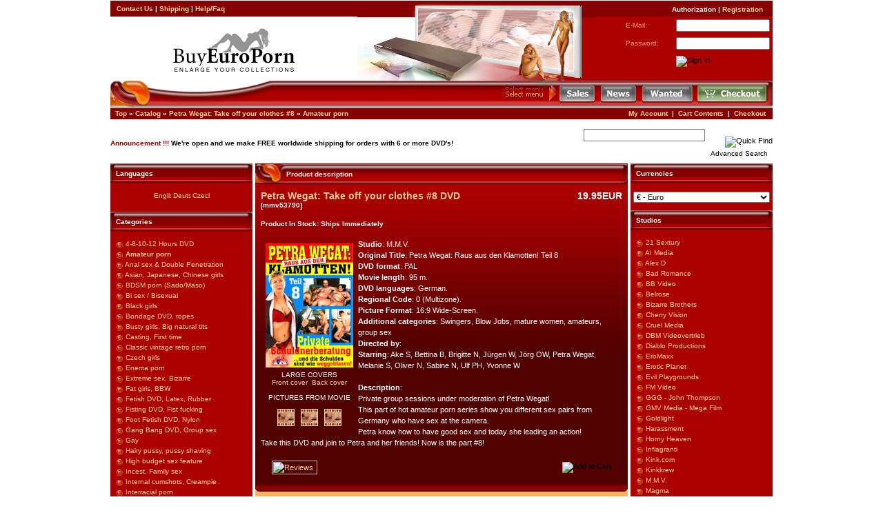

--- FILE ---
content_type: text/html
request_url: https://www.buyeuroporn.com/shop/petra-wegat-take-off-your-clothes-8-mmv-p-17008.html
body_size: 10067
content:
<!doctype html public "-//W3C//DTD HTML 4.01 Transitional//EN">
<html dir="LTR" lang="en">
<head>
<meta http-equiv="Content-Type" content="text/html; charset=iso-8859-1">
<title>Petra Wegat: Take off your clothes #8 DVD from M.M.V. - Original movie name is Petra Wegat: Raus aus den Klamotten #8 | Buy Euro Porn</title>

<META name="robots" content="index, follow"> 

<META name="LANGUAGE" content="en">
<META NAME="description" CONTENT="Porn DVD Petra Wegat: Take off your clothes #8 from M.M.V. - Original movie name is Petra Wegat: Raus aus den Klamotten #8 , Erotic Hardcore XXX Sex Porn Movies on DVD ">
<META NAME="keywords" CONTENT="Petra Wegat: Take off your clothes #8, Amateur porn, M.M.V., Adult, Porno, DVD, XXX, Hardcore, Sex, Pissing, Fisting">

<meta name="page-type" content="DVD, Movie, Video, Entertainment" />
<meta name="page-topic" content="Porno DVD, Sex DVD, Porno movie, Erotic, Adult, Porn, Video" />
<meta name="AUTHOR" content="www.buyeuroporn.com" />
<meta content="5 days" name="revisit-after">

<base href="https://www.buyeuroporn.com/shop/">
<link rel="stylesheet" type="text/css" href="stylesheet.css">
<script language="javascript"><!--
function popupWindow(url) {
  window.open(url,'popupWindow','toolbar=no,location=no,directories=no,status=no,menubar=no,scrollbars=no,resizable=yes,copyhistory=no,width=100,height=100,screenX=150,screenY=150,top=150,left=150')
}
//--></script>
</head>
<body marginwidth="0" marginheight="0" topmargin="0" bottommargin="0" leftmargin="0" rightmargin="0">
<!-- header //-->




<table width="960" border="0" cellspacing="0" cellpadding="0" ALIGN="CENTER">
    <tr> 
      <td colspan="3" height="1"><img src="images/pixel_trans.gif" height=1 alt="" width="780" border=0></td></tr>
    <tr> 
      <td width="257" class="headerNavigation">&nbsp;&nbsp;


<A HREF="https://www.buyeuroporn.com/shop/contact_uss.php" class="headerNavigation" >Contact Us</A> |
<A HREF="https://www.buyeuroporn.com/shop/shipping.php" class="headerNavigation" >Shipping</A> |
<A HREF="https://www.buyeuroporn.com/shop/faq.php" class="headerNavigation" >Help/Faq</A>
     </td>
     <td background="images/1_fon_head.gif" width="327" valign="top" rowspan="2"> 
        <div align="left"><img src="images/top_02.jpg" width=327 height=116></div>
     </td>
    <td bgcolor="#870000" height="23" width="240"> 

 <div align="right" class="headerText"><img src="images/pixel_trans.gif" width="12" height="12"><b>Authorization | 
        <A HREF="https://www.buyeuroporn.com/shop/create_account.php" class="headerNavigation" >Registration</A><img src="images/pixel_trans.gif" width="14" height="12"></b></div>
    </td>
    </tr>
    <tr>
   
    <td width="338" height="90"><div align="center"><img src="images/logo.gif" width="186" height="77"></div></td><td width="240" height="90" valign="top" bgcolor="#AB0101"> 

 <form name="login" action="https://www.buyeuroporn.com/shop/login.php/action/process" method="post"><table width="100%" border="0" cellspacing="0" cellpadding="4"><tr><td class="header" height="22" width="22%">&nbsp;</td><td class="smallText" height="22" width="33%"><font color="#FF9966">E-Mail:</font></td><td width="33%"><input type="text" name="email_address"></td></tr><tr><td class="smallText">&nbsp;</td><td class="smallText" height="22"><font color="#FF9966">Password:</font></td><td><input type="password" name="password" maxlength="40"></td></tr><tr><td>&nbsp;</td><td>&nbsp;</td><td><input type="image" src="includes/languages/english/images/buttons/button_login.gif" border="0" alt="Sign In" title=" Sign In "></td></tr> </table></form></td></tr></table>


<table width="960" border="0" cellspacing="0" cellpadding="0" background="images/top_06.gif" align="center">
    <tr> 
      <td width="236"><img src="images/top_05.gif" width=236 height=39></td><td width="900"> 
        <table width="77%" border="0" cellspacing="0" height="22" cellpadding="0" align="right">
          <tr> 
            <td> 
              <div align="right"><img src="images/top_08.gif" width=80 height=39></div></td><td width=60>
              <a href=" https://www.buyeuroporn.com/shop/specials.php"><img src="images/1_sale.gif" border=0 alt='Sales'></a></td><td width=60><a href=" https://www.buyeuroporn.com/shop/products_new.php"><img src="images/1_news.gif" border=0 alt='News'></a></td><td width=80><a href=" https://www.buyeuroporn.com/shop/wanted_dvd.php"><img src="images/1_wanted.gif" border=0 alt='Wanted'></a></td><td width=90><a href=" https://www.buyeuroporn.com/shop/checkout_shipping.php"><img src="images/1_checkout.gif" border=0 alt='Checkout'></a></td></tr>

        </table></td><td width="9">
        <div align="right"><img src="images/top_10.gif" width=9 height=39 align="absbottom"></div></td></tr>
    <tr> 
      <td colspan="3"><img src="images/pixel_trans.gif" height=1 alt=""  width="780" border=0></td></tr>
</table>

<TABLE cellSpacing=0 cellPadding=1 width=960 align=center border=0 height="22">
  <tr class="headerNavigation">
    <td class="headerNavigation">&nbsp;&nbsp;<a href="https://www.buyeuroporn.com" class="headerNavigation">Top</a> &raquo; <a href="https://www.buyeuroporn.com/shop/index.php" class="headerNavigation">Catalog</a> &raquo; <a href="https://www.buyeuroporn.com/shop/petra-wegat-take-off-your-clothes-8-mmv-p-17008.html" class="headerNavigation">Petra Wegat: Take off your clothes #8</a> &raquo; <a href="https://www.buyeuroporn.com/shop/amateur-porn-c-1.html" class="headerNavigation">Amateur porn</a></td>
    <td align="right" class="headerNavigation"><a href="https://www.buyeuroporn.com/shop/account.php" class="headerNavigation">My Account</a> &nbsp;|&nbsp; <a href="https://www.buyeuroporn.com/shop/shopping_cart.php" class="headerNavigation">Cart Contents</a> &nbsp;|&nbsp; <a href="https://www.buyeuroporn.com/shop/checkout_shipping.php" class="headerNavigation">Checkout</a> &nbsp;&nbsp;</td>
  </tr>
    <tr> 
      <td colspan="3" height="1"><img src="images/pixel_trans.gif" height=1 alt="" width="780" border=0></td></tr>
  <tr>


<table width="960" border="0" cellspacing="0" cellpadding="0" align="center">
  <tr> 
    <td class=boxText width="60%">
    <font color=#990000><b>Announcement !!! </b><font color=#000000><b>We're open and we make FREE worldwide shipping for orders with 6 or more DVD's!</b></font>    <br></td>
    <td width="40%"> 
      <table height=50 cellspacing=0 cellpadding=0 width=300 align=right border=0>
        <tbody> 
        <tr class=header> 

          <td valign=center align=right height=35> 
            <form name="quick_find" action="https://www.buyeuroporn.com/shop/advanced_search_result.php" method="get">              <div align=right> 
              <input type="text" name="keywords" size="10" maxlength="30" style="width: 176px">              <input type="hidden" name="search_in_description" value="1">
              </div>
          </td>

          <td valign=bottom align=middle width=98 height=35> 
            <div align="right"> 
<input type="image" src="includes/languages/english/images/buttons/button_quick_find.gif" border="0" alt="Quick Find" title=" Quick Find "> 
            </div></FORM></td></tr>
          <tr valign="top"> 
          <td class=boxText align=right colspan=2 height="22"><span>

<a href="https://www.buyeuroporn.com/shop/advanced_search.php" class="advancedSearch"> Advanced Search</a>
<img src="images/pixel_trans.gif" width="4" height="12"> 
            </span></td></tr>
        </tbody> 
      </table></td></tr>
  <tr> 
    <td colspan="2"><img src="images/pixel_trans.gif" height=1 alt=""  width="780" border=0></td></tr>
</table>



 </tr>
</table>


<!-- header_eof //-->

<!-- body //-->
<TABLE cellSpacing=0 cellPadding=0 width=960 align=center border=0>
  <tr>
    <td width="206" valign="top" class="infoBox"><table border="0" width="206" cellspacing="0" cellpadding="0">
<!-- left_navigation //-->
<!-- languages //-->

          <tr>
            <td>


<table border="0" width="100%" cellspacing="0" cellpadding="0" background="">
  <tr height="30" width="100%" BACKGROUND="images/small/boxes/empty.gif">
    <td height="30" width="100%" BACKGROUND="images/small/boxes/empty.gif"><TABLE WIDTH="93%" BORDER="0" CELLSPACING="0" CELLPADDING="0" ALIGN="CENTER"><TR><TD class="headerNavigation">Languages</TD></TR></TABLE></td>
  </tr>
</table>
<table border="0" width="100%" cellspacing="0" cellpadding="1" background="" class="infoBox">
  <tr>
    <td><table border="0" width="100%" cellspacing="0" cellpadding="3" background="" class="infoBoxContents">
  <tr>
    <td><img src="images/small/pixel_trans.gif" border="0" alt="" width="100%" height="1"></td>
  </tr>
  <tr>
    <td align="center" class="boxText"> <a href="https://www.buyeuroporn.com/shop/petra-wegat-take-off-your-clothes-8-mmv-p-17008.html"><img src="includes/languages/english/images/icon.gif" border="0" alt="English" title=" English " width="25" height="16"></a>  <a href="http://www.kaufeuroporn.com/shop/petra-wegat-raus-aus-den-klamotten-8-mmv-p-17008.html"><img src="includes/languages/german/images/icon.gif" border="0" alt="Deutsch" title=" Deutsch " width="25" height="16"></a>  <a href="https://www.europorn.cz/obchod/index.php"><img src="includes/languages/czech/images/icon.gif" border="0" alt="Czech" title=" Czech " width="25" height="16"></a> </td>
  </tr>
  <tr>
    <td><img src="images/small/pixel_trans.gif" border="0" alt="" width="100%" height="1"></td>
  </tr>
</table>
</td>
  </tr>
</table>

<!-- languages_eof //-->
<!-- categories //-->
          <tr>
            <td>
<table border="0" width="100%" cellspacing="0" cellpadding="0" background="">
  <tr height="30" width="100%" BACKGROUND="images/small/boxes/empty.gif">
    <td height="30" width="100%" BACKGROUND="images/small/boxes/empty.gif"><TABLE WIDTH="93%" BORDER="0" CELLSPACING="0" CELLPADDING="0" ALIGN="CENTER"><TR><TD class="headerNavigation">Categories</TD></TR></TABLE></td>
  </tr>
</table>
<table border="0" width="100%" cellspacing="0" cellpadding="1" background="" class="infoBox">
  <tr>
    <td><table border="0" width="100%" cellspacing="0" cellpadding="3" background="" class="infoBoxContents">
  <tr>
    <td><img src="images/small/pixel_trans.gif" border="0" alt="" width="100%" height="1"></td>
  </tr>
  <tr>
    <td class="boxText"><img src="https://www.buyeuroporn.com/shop/images/round.gif" width="15" height="15" align="texttop" border="0">&nbsp;<a href="https://www.buyeuroporn.com/shop/481012-hours-dvd-c-46.html">4-8-10-12 Hours DVD</a><br><img src="https://www.buyeuroporn.com/shop/images/round.gif" width="15" height="15" align="texttop" border="0">&nbsp;<a href="https://www.buyeuroporn.com/shop/amateur-porn-c-1.html"><b>Amateur porn</b></a><br><img src="https://www.buyeuroporn.com/shop/images/round.gif" width="15" height="15" align="texttop" border="0">&nbsp;<a href="https://www.buyeuroporn.com/shop/anal-sex-double-penetration-c-2.html">Anal sex & Double Penetration</a><br><img src="https://www.buyeuroporn.com/shop/images/round.gif" width="15" height="15" align="texttop" border="0">&nbsp;<a href="https://www.buyeuroporn.com/shop/asian-japanese-chinese-girls-c-45.html">Asian, Japanese, Chinese girls</a><br><img src="https://www.buyeuroporn.com/shop/images/round.gif" width="15" height="15" align="texttop" border="0">&nbsp;<a href="https://www.buyeuroporn.com/shop/bdsm-porn-sadomaso-c-38.html">BDSM porn (Sado/Maso)</a><br><img src="https://www.buyeuroporn.com/shop/images/round.gif" width="15" height="15" align="texttop" border="0">&nbsp;<a href="https://www.buyeuroporn.com/shop/bi-sex-bisexual-c-55.html">Bi sex / Bisexual</a><br><img src="https://www.buyeuroporn.com/shop/images/round.gif" width="15" height="15" align="texttop" border="0">&nbsp;<a href="https://www.buyeuroporn.com/shop/black-girls-c-23.html">Black girls</a><br><img src="https://www.buyeuroporn.com/shop/images/round.gif" width="15" height="15" align="texttop" border="0">&nbsp;<a href="https://www.buyeuroporn.com/shop/bondage-dvd-ropes-c-22.html">Bondage DVD, ropes</a><br><img src="https://www.buyeuroporn.com/shop/images/round.gif" width="15" height="15" align="texttop" border="0">&nbsp;<a href="https://www.buyeuroporn.com/shop/busty-girls-big-natural-tits-c-24.html">Busty girls, Big natural tits</a><br><img src="https://www.buyeuroporn.com/shop/images/round.gif" width="15" height="15" align="texttop" border="0">&nbsp;<a href="https://www.buyeuroporn.com/shop/casting-first-time-c-25.html">Casting, First time</a><br><img src="https://www.buyeuroporn.com/shop/images/round.gif" width="15" height="15" align="texttop" border="0">&nbsp;<a href="https://www.buyeuroporn.com/shop/classic-vintage-retro-porn-c-60.html">Classic vintage retro porn</a><br><img src="https://www.buyeuroporn.com/shop/images/round.gif" width="15" height="15" align="texttop" border="0">&nbsp;<a href="https://www.buyeuroporn.com/shop/czech-girls-c-43.html">Czech girls</a><br><img src="https://www.buyeuroporn.com/shop/images/round.gif" width="15" height="15" align="texttop" border="0">&nbsp;<a href="https://www.buyeuroporn.com/shop/enema-porn-c-59.html">Enema porn</a><br><img src="https://www.buyeuroporn.com/shop/images/round.gif" width="15" height="15" align="texttop" border="0">&nbsp;<a href="https://www.buyeuroporn.com/shop/extreme-sex-bizarre-c-3.html">Extreme sex, Bizarre</a><br><img src="https://www.buyeuroporn.com/shop/images/round.gif" width="15" height="15" align="texttop" border="0">&nbsp;<a href="https://www.buyeuroporn.com/shop/fat-girls-bbw-c-52.html">Fat girls, BBW</a><br><img src="https://www.buyeuroporn.com/shop/images/round.gif" width="15" height="15" align="texttop" border="0">&nbsp;<a href="https://www.buyeuroporn.com/shop/fetish-dvd-latex-rubber-c-27.html">Fetish DVD, Latex, Rubber</a><br><img src="https://www.buyeuroporn.com/shop/images/round.gif" width="15" height="15" align="texttop" border="0">&nbsp;<a href="https://www.buyeuroporn.com/shop/fisting-dvd-fist-fucking-c-28.html">Fisting DVD, Fist fucking</a><br><img src="https://www.buyeuroporn.com/shop/images/round.gif" width="15" height="15" align="texttop" border="0">&nbsp;<a href="https://www.buyeuroporn.com/shop/foot-fetish-dvd-nylon-c-44.html">Foot Fetish DVD, Nylon</a><br><img src="https://www.buyeuroporn.com/shop/images/round.gif" width="15" height="15" align="texttop" border="0">&nbsp;<a href="https://www.buyeuroporn.com/shop/gang-bang-dvd-group-sex-c-31.html">Gang Bang DVD, Group sex</a><br><img src="https://www.buyeuroporn.com/shop/images/round.gif" width="15" height="15" align="texttop" border="0">&nbsp;<a href="https://www.buyeuroporn.com/shop/gay-c-32.html">Gay</a><br><img src="https://www.buyeuroporn.com/shop/images/round.gif" width="15" height="15" align="texttop" border="0">&nbsp;<a href="https://www.buyeuroporn.com/shop/hairy-pussy-pussy-shaving-c-56.html">Hairy pussy, pussy shaving</a><br><img src="https://www.buyeuroporn.com/shop/images/round.gif" width="15" height="15" align="texttop" border="0">&nbsp;<a href="https://www.buyeuroporn.com/shop/high-budget-sex-feature-c-39.html">High budget sex feature</a><br><img src="https://www.buyeuroporn.com/shop/images/round.gif" width="15" height="15" align="texttop" border="0">&nbsp;<a href="https://www.buyeuroporn.com/shop/incest-family-sex-c-33.html">Incest, Family sex</a><br><img src="https://www.buyeuroporn.com/shop/images/round.gif" width="15" height="15" align="texttop" border="0">&nbsp;<a href="https://www.buyeuroporn.com/shop/internal-cumshots-creampie-c-26.html">Internal cumshots, Creampie</a><br><img src="https://www.buyeuroporn.com/shop/images/round.gif" width="15" height="15" align="texttop" border="0">&nbsp;<a href="https://www.buyeuroporn.com/shop/interracial-porn-c-30.html">Interracial porn</a><br><img src="https://www.buyeuroporn.com/shop/images/round.gif" width="15" height="15" align="texttop" border="0">&nbsp;<a href="https://www.buyeuroporn.com/shop/lesbian-porn-c-34.html">Lesbian porn</a><br><img src="https://www.buyeuroporn.com/shop/images/round.gif" width="15" height="15" align="texttop" border="0">&nbsp;<a href="https://www.buyeuroporn.com/shop/manga-hentai-cartoons-c-53.html">Manga, Hentai, Cartoons</a><br><img src="https://www.buyeuroporn.com/shop/images/round.gif" width="15" height="15" align="texttop" border="0">&nbsp;<a href="https://www.buyeuroporn.com/shop/masturbation-c-35.html">Masturbation</a><br><img src="https://www.buyeuroporn.com/shop/images/round.gif" width="15" height="15" align="texttop" border="0">&nbsp;<a href="https://www.buyeuroporn.com/shop/mature-women-milfs-older-c-36.html">Mature women, MILFs, older</a><br><img src="https://www.buyeuroporn.com/shop/images/round.gif" width="15" height="15" align="texttop" border="0">&nbsp;<a href="https://www.buyeuroporn.com/shop/medical-clinic-sex-gyno-porn-c-50.html">Medical, Clinic sex, Gyno Porn</a><br><img src="https://www.buyeuroporn.com/shop/images/round.gif" width="15" height="15" align="texttop" border="0">&nbsp;<a href="https://www.buyeuroporn.com/shop/older-men-with-young-girls-c-57.html">Older men with young girls</a><br><img src="https://www.buyeuroporn.com/shop/images/round.gif" width="15" height="15" align="texttop" border="0">&nbsp;<a href="https://www.buyeuroporn.com/shop/oral-sex-facial-cumshots-c-21.html">Oral sex, Facial Cumshots</a><br><img src="https://www.buyeuroporn.com/shop/images/round.gif" width="15" height="15" align="texttop" border="0">&nbsp;<a href="https://www.buyeuroporn.com/shop/pissing-golden-shower-c-37.html">Pissing / Golden shower</a><br><img src="https://www.buyeuroporn.com/shop/images/round.gif" width="15" height="15" align="texttop" border="0">&nbsp;<a href="https://www.buyeuroporn.com/shop/pregnant-porn-dvd-c-47.html">Pregnant porn DVD</a><br><img src="https://www.buyeuroporn.com/shop/images/round.gif" width="15" height="15" align="texttop" border="0">&nbsp;<a href="https://www.buyeuroporn.com/shop/pumped-pussies-c-51.html">Pumped pussies</a><br><img src="https://www.buyeuroporn.com/shop/images/round.gif" width="15" height="15" align="texttop" border="0">&nbsp;<a href="https://www.buyeuroporn.com/shop/reality-sex-pov-gonzo-c-29.html">Reality sex, POV, Gonzo</a><br><img src="https://www.buyeuroporn.com/shop/images/round.gif" width="15" height="15" align="texttop" border="0">&nbsp;<a href="https://www.buyeuroporn.com/shop/russian-girls-c-49.html">Russian girls</a><br><img src="https://www.buyeuroporn.com/shop/images/round.gif" width="15" height="15" align="texttop" border="0">&nbsp;<a href="https://www.buyeuroporn.com/shop/shemale-transsexuals-c-41.html">She-male, transsexuals</a><br><img src="https://www.buyeuroporn.com/shop/images/round.gif" width="15" height="15" align="texttop" border="0">&nbsp;<a href="https://www.buyeuroporn.com/shop/teen-porn-dvd-c-40.html">Teen porn DVD</a><br><img src="https://www.buyeuroporn.com/shop/images/round.gif" width="15" height="15" align="texttop" border="0">&nbsp;<a href="https://www.buyeuroporn.com/shop/vomit-c-54.html">Vomit</a><br><img src="https://www.buyeuroporn.com/shop/images/round.gif" width="15" height="15" align="texttop" border="0">&nbsp;<a href="https://www.buyeuroporn.com/shop/voyeur-dvd-c-58.html">Voyeur DVD</a><br></td>
  </tr>
  <tr>
    <td><img src="images/small/pixel_trans.gif" border="0" alt="" width="100%" height="1"></td>
  </tr>
</table>
</td>
  </tr>
</table>
<!-- categories_eof //-->
<!-- best_sellers //-->

<table border="0" width="100%" cellspacing="0" cellpadding="0" background="">
  <tr height="30" width="100%" BACKGROUND="images/small/boxes/empty.gif">
    <td height="30" width="100%" BACKGROUND="images/small/boxes/empty.gif"><TABLE WIDTH="93%" BORDER="0" CELLSPACING="0" CELLPADDING="0" ALIGN="CENTER"><TR><TD class="headerNavigation">Bestsellers</TD></TR></TABLE></td>
  </tr>
</table>
<table border="0" width="100%" cellspacing="0" cellpadding="1" background="" class="infoBox">
  <tr>
    <td><table border="0" width="100%" cellspacing="0" cellpadding="3" background="" class="infoBoxContents">
  <tr>
    <td><img src="images/small/pixel_trans.gif" border="0" alt="" width="100%" height="1"></td>
  </tr>
  <tr>
    <td class="boxText"><table border="0" width="100%" cellspacing="0" cellpadding="1"><tr><td class="infoBoxContents" valign="top">01.</td><td class="infoBoxContents"><a href="https://www.buyeuroporn.com/shop/cute-and-perverted-7-teendorado-p-20960.html">Cute and Perverted #7</a></td></tr><tr><td class="infoBoxContents" valign="top">02.</td><td class="infoBoxContents"><a href="https://www.buyeuroporn.com/shop/street-pickup-19-muschi-movie-p-11721.html">Street pickup #19</a></td></tr><tr><td class="infoBoxContents" valign="top">03.</td><td class="infoBoxContents"><a href="https://www.buyeuroporn.com/shop/bad-ass-teens-3-teendorado-p-18172.html">Bad Ass Teens #3</a></td></tr><tr><td class="infoBoxContents" valign="top">04.</td><td class="infoBoxContents"><a href="https://www.buyeuroporn.com/shop/donna-vargas-jetlag-fever-videorama-p-11180.html">Donna Vargas - Jetlag Fever</a></td></tr><tr><td class="infoBoxContents" valign="top">05.</td><td class="infoBoxContents"><a href="https://www.buyeuroporn.com/shop/fresh-fucked-and-covered-in-cum-videorama-p-11177.html">Fresh fucked and covered in cum</a></td></tr><tr><td class="infoBoxContents" valign="top">06.</td><td class="infoBoxContents"><a href="https://www.buyeuroporn.com/shop/private-pussy-monster-dbm-videovertrieb-p-3820.html">Private Pussy Monster</a></td></tr><tr><td class="infoBoxContents" valign="top">07.</td><td class="infoBoxContents"><a href="https://www.buyeuroporn.com/shop/street-pickup-20-muschi-movie-p-12194.html">Street pickup #20</a></td></tr><tr><td class="infoBoxContents" valign="top">08.</td><td class="infoBoxContents"><a href="https://www.buyeuroporn.com/shop/street-pickup-21-muschi-movie-p-12583.html">Street pickup #21</a></td></tr><tr><td class="infoBoxContents" valign="top">09.</td><td class="infoBoxContents"><a href="https://www.buyeuroporn.com/shop/the-care-of-the-daughter-to-her-old-father-fm-video-p-14921.html">The care of the daughter to her old father!</a></td></tr><tr><td class="infoBoxContents" valign="top">10.</td><td class="infoBoxContents"><a href="https://www.buyeuroporn.com/shop/fucked-hairy-assholes-dbm-videovertrieb-p-13539.html">Fucked hairy assholes</a></td></tr><tr><td class="infoBoxContents" valign="top">11.</td><td class="infoBoxContents"><a href="https://www.buyeuroporn.com/shop/millenium-girls-videorama-p-11187.html">Millenium Girls</a></td></tr><tr><td class="infoBoxContents" valign="top">12.</td><td class="infoBoxContents"><a href="https://www.buyeuroporn.com/shop/porno-crash-freaks-dbm-videovertrieb-p-4380.html">Porno Crash Freaks</a></td></tr><tr><td class="infoBoxContents" valign="top">13.</td><td class="infoBoxContents"><a href="https://www.buyeuroporn.com/shop/sex-with-the-father-fm-video-p-14957.html">Sex with the father</a></td></tr><tr><td class="infoBoxContents" valign="top">14.</td><td class="infoBoxContents"><a href="https://www.buyeuroporn.com/shop/student-party-2-muschi-movie-p-17358.html">Student Party #2</a></td></tr><tr><td class="infoBoxContents" valign="top">15.</td><td class="infoBoxContents"><a href="https://www.buyeuroporn.com/shop/family-shame-fat-mating-dbm-videovertrieb-p-14154.html">Family shame - fat mating</a></td></tr></table></td>
  </tr>
  <tr>
    <td><img src="images/small/pixel_trans.gif" border="0" alt="" width="100%" height="1"></td>
  </tr>
</table>
</td>
  </tr>
</table>

<!-- best_sellers_eof //-->
          
<!-- affiliate_system //-->
          <tr>
            <td>
<table border="0" width="100%" cellspacing="0" cellpadding="0" background="">
  <tr height="30" width="100%" BACKGROUND="images/small/boxes/empty.gif">
    <td height="30" width="100%" BACKGROUND="images/small/boxes/empty.gif"><TABLE WIDTH="93%" BORDER="0" CELLSPACING="0" CELLPADDING="0" ALIGN="CENTER"><TR><TD class="headerNavigation">Affiliate Program</TD></TR></TABLE></td>
  </tr>
</table>
<table border="0" width="100%" cellspacing="0" cellpadding="1" background="" class="infoBox">
  <tr>
    <td><table border="0" width="100%" cellspacing="0" cellpadding="3" background="" class="infoBoxContents">
  <tr>
    <td><img src="images/small/pixel_trans.gif" border="0" alt="" width="100%" height="1"></td>
  </tr>
  <tr>
    <td class="boxText"><a href="https://www.buyeuroporn.com/shop/affiliate_info.php">Affiliate Information</a><br><a href="https://www.buyeuroporn.com/shop/affiliate_affiliate.php">Affiliate Log In</a></td>
  </tr>
  <tr>
    <td><img src="images/small/pixel_trans.gif" border="0" alt="" width="100%" height="1"></td>
  </tr>
</table>
</td>
  </tr>
</table>
            </td>
          </tr>
<!-- affiliate_system_eof //--><!-- left_navigation_eof //-->
    </table></td>
<!-- body_text //-->
    <TD vAlign=top width="4">&nbsp; </TD><TD vAlign=top width="100%" bgcolor="#FDB058"><form name="cart_quantity" action="https://www.buyeuroporn.com/shop/petra-wegat-take-off-your-clothes-8-mmv-p-17008.html?action=add_product" method="post">

    <table border="0" width="100%" cellspacing="0" cellpadding="0" class=infobox>

     <tr> 
       <td><img src="images/pixel_trans.gif" height=1 alt="" width="360" border=0></td>
     </tr>

      <tr>
        <td>

        <table border="0" width="100%" cellspacing="0" cellpadding="0" background="" class="infoBox">
  <tr>
    <td width="30"><img src="images/small/1_top_left.gif" border="0" alt="" width="45" height="30"></td>
    <td background="images/small/1_top_fon.gif" class="smallText"><table cellspacing=0 cellpadding=0 width="100%" align=right border=0><tr><td class=text_in_box>Product description</td></tr></table></td>
    <td width="10"><img src="images/small/1_top_right.gif" border="0" alt="" width="10" height="30"></td>
  </tr>
</table>

        <table border="0" width="100%" cellspacing="0" cellpadding="0" class="infobox"><tr><td>
        <table border="0" width="100%" cellspacing="0" cellpadding="8" background="images/fon_centr.gif" bgcolor="#AB0101"  >
          <tr>
            <TD vAlign=top align=middle COLSPAN="2" HEIGHT="40">
            <TABLE WIDTH="100%" BORDER="0" CELLSPACING="0" CELLPADDING="0">
            <TR><TD class="productHeading" VALIGN="TOP"><DIV ALIGN="LEFT"><B>Petra Wegat: Take off your clothes #8 DVD<br><span class="smallText">[mmv53790]</span></B><br><br><span class="smallText"><b>Product In Stock: Ships Immediately</B></span></DIV></TD><TD class="productPrice" VALIGN="TOP"><DIV ALIGN="RIGHT">
            <b>19.95EUR</B><br></DIV></TD></TR></TABLE>
            </td>
          </tr>
     
         <tr>
        <td class="main">
          <table border="0" cellspacing="0" cellpadding="2" align="left">
            <tr>
              <td align="center" class="smallText">
<script language="javascript"><!--
document.write('<a href="javascript:popupWindow(\'https://www.buyeuroporn.com/shop/petra-wegat-take-off-your-clothes-8-pi-17008.html\')"><img src="/shop/images/medium/mmmv53790-1.jpg" border="0" alt="Petra Wegat: Take off your clothes #8" title=" Petra Wegat: Take off your clothes #8 " width="127" height="180" hspace="5" vspace="5"></a><br>LARGE COVERS<br><a href="javascript:popupWindow(\'https://www.buyeuroporn.com/shop/petra-wegat-take-off-your-clothes-8-pi-17008.html\')">Front cover</a>&nbsp;&nbsp;');
document.write('<a href="javascript:popupWindow(\'https://www.buyeuroporn.com/shop/popup_image_back.php/pID/17008\')">Back cover</a><br><br>PICTURES FROM MOVIE<br><br>');
document.write('<a href="javascript:popupWindow(\'https://www.buyeuroporn.com/shop/popup_pic1.php/pID/17008\')"><img src="images/small/trubnpic.gif" border="0" alt="" width="25" height="25"></a>&nbsp;&nbsp;&nbsp;'); 
document.write('<a href="javascript:popupWindow(\'https://www.buyeuroporn.com/shop/popup_pic2.php/pID/17008\')"><img src="images/small/trubnpic.gif" border="0" alt="" width="25" height="25"></a>&nbsp;&nbsp;&nbsp;'); 
document.write('<a href="javascript:popupWindow(\'https://www.buyeuroporn.com/shop/popup_pic3.php/pID/17008\')"><img src="images/small/trubnpic.gif" border="0" alt="" width="25" height="25"></a><br><br>'); 

//--></script>
<noscript>
<a href="https://www.buyeuroporn.com/shop/images/small/mmv53790-1.jpg" target="_blank"><img src="images/small/mmv53790-1.jpg" border="0" alt="Petra Wegat: Take off your clothes #8" title=" Petra Wegat: Take off your clothes #8 " width="127" height="180" hspace="5" vspace="5"><br>Click to enlarge</a></noscript>
              </td>
            </tr>
          </table>
          <p><b>Studio</b>: M.M.V.<br><b>Original Title</b>: Petra Wegat: Raus aus den Klamotten! Teil 8<br>
<b>DVD format</b>: PAL<br>
<b>Movie length</b>: 95 m.<br>
<b>DVD languages</b>: German.<br>
<b>Regional Code</b>: 0 (Multizone).<br>
<b>Picture Format</b>: 16:9 Wide-Screen.<br>
<b>Additional categories</b>: 
Swingers, Blow Jobs, mature women, amateurs, group sex
<br>
<b>Directed by</b>: <br>
<b>Starring</b>: Ake S, Bettina B, Brigitte N, Jürgen W, Jörg OW, Petra Wegat, Melanie S, Oliver N, Sabine N, Ulf PH, Yvonne W<br> 
<br>
<b>Description</b>:<br>
Private group sessions under moderation of Petra Wegat!<br>This part of hot amateur porn series show you different sex pairs from Germany who have sex at the camera.<br>
Petra know how to have good sex and today she leading an action! <br>
Take this DVD and join to Petra and her friends! Now is the part #8!</p>
      <tr><td>
      <table border="0" width="100%" cellspacing="0" cellpadding="2">
      <tr>
        <td width="10"><img src="images/small/pixel_trans.gif" border="0" alt="" width="10" height="1"></td>
        <td class="main"><a href=" https://www.buyeuroporn.com/shop/petra-wegat-take-off-your-clothes-8-mmv-pr-17008.html"><img src="includes/languages/english/images/buttons/button_reviews.gif" border="0" alt="Reviews" title=" Reviews " width="66" height="20"></a></td>
        <td class="main" align="right"> <input type="hidden" name="products_id" value="17008"><input type="image" src="includes/languages/english/images/buttons/button_in_cart.gif" border="0" alt="Add to Cart" title=" Add to Cart "></td>
        <td width="10"> <img src="images/small/pixel_trans.gif" border="0" alt="" width="10" height="1"> </td>
      </tr></table>
      </td></tr>



      </table></td>
      </tr>

      <tr>
        <td>

<table border="0" width="100%" cellspacing="0" cellpadding="0" background="" class="infoBox">
  <tr>
    <td width="13"><img src="images/small/1_left_bot.gif" border="0" alt="" width="13" height="15"></td>
    <td background="images/small/1_fon_bot.gif" class="smallText"><table cellspacing=0 cellpadding=0 width="100%" border=0><tr><td class=text_in_box align=right>&nbsp;</td></tr></table></td>
    <td width="13"><img src="images/small/1_right_bot.gif" border="0" alt="" width="13" height="15"></td>
  </tr>
</table>

        </td>
      </tr>
      </td></tr></table>
      </tr>
      </table>
      <table border="0" width="100%" cellspacing="0" cellpadding="0">
      <tr>
        <td><img src="images/small/pixel_trans.gif" border="0" alt="" width="100%" height="10"></td>
      </tr>
      </table>
      <table border="0" width="100%" cellspacing="0" cellpadding="0">
      <tr>
        <td>

        </td>
      </tr>
    </table></form></td><TD vAlign=top width="4">&nbsp;</TD>
<!-- body_text_eof //-->
    <td width="206" valign="top" class="infoBox" ><table border="0" width="206" cellspacing="0" cellpadding="0">
<!-- right_navigation //-->
<!-- currencies //-->

          <tr>
            <td>

<table border="0" width="100%" cellspacing="0" cellpadding="0" background="">
  <tr height="30" width="100%" BACKGROUND="images/small/boxes/empty.gif">
    <td height="30" width="100%" BACKGROUND="images/small/boxes/empty.gif"><TABLE WIDTH="93%" BORDER="0" CELLSPACING="0" CELLPADDING="0" ALIGN="CENTER"><TR><TD class="headerNavigation">Currencies</TD></TR></TABLE></td>
  </tr>
</table>
<table border="0" width="100%" cellspacing="0" cellpadding="1" background="" class="infoBox">
  <tr>
    <td><table border="0" width="100%" cellspacing="0" cellpadding="3" background="" class="infoBoxContents">
  <tr>
    <td><img src="images/small/pixel_trans.gif" border="0" alt="" width="100%" height="1"></td>
  </tr>
  <tr>
    <td align="center" class="boxText"><form name="currencies" action="https://www.buyeuroporn.com/shop/product_info.php" method="get"><select name="currency" onChange="this.form.submit();" style="width: 100%"><option value="USD">$ - US Dollar</option><option value="EUR" SELECTED>€ - Euro</option><option value="CZK">?eska Koruna</option><option value="GBP">&#163; - British Pound</option></select><input type="hidden" name="products_id" value="17008"></form></td>
  </tr>
  <tr>
    <td><img src="images/small/pixel_trans.gif" border="0" alt="" width="100%" height="1"></td>
  </tr>
</table>
</td>
  </tr>
</table>
            </td>
          </tr>
<!-- currencies_eof //-->


<!-- manufacturers //-->

<table border="0" width="100%" cellspacing="0" cellpadding="0" background="">
  <tr height="30" width="100%" BACKGROUND="images/small/boxes/empty.gif">
    <td height="30" width="100%" BACKGROUND="images/small/boxes/empty.gif"><TABLE WIDTH="93%" BORDER="0" CELLSPACING="0" CELLPADDING="0" ALIGN="CENTER"><TR><TD class="headerNavigation">Studios</TD></TR></TABLE></td>
  </tr>
</table>
<table border="0" width="100%" cellspacing="0" cellpadding="1" background="" class="infoBox">
  <tr>
    <td><table border="0" width="100%" cellspacing="0" cellpadding="3" background="" class="infoBoxContents">
  <tr>
    <td><img src="images/small/pixel_trans.gif" border="0" alt="" width="100%" height="1"></td>
  </tr>
  <tr>
    <td class="boxText"><img src="images/round.gif" width="15" height="15" align="texttop" border="0">&nbsp;<a href="https://www.buyeuroporn.com/shop/21-sextury-m-40.html">21 Sextury</a><br><img src="images/round.gif" width="15" height="15" align="texttop" border="0">&nbsp;<a href="https://www.buyeuroporn.com/shop/ai-media-m-28.html">AI Media</a><br><img src="images/round.gif" width="15" height="15" align="texttop" border="0">&nbsp;<a href="https://www.buyeuroporn.com/shop/alex-d-m-42.html">Alex D</a><br><img src="images/round.gif" width="15" height="15" align="texttop" border="0">&nbsp;<a href="https://www.buyeuroporn.com/shop/bad-romance-m-134.html">Bad Romance</a><br><img src="images/round.gif" width="15" height="15" align="texttop" border="0">&nbsp;<a href="https://www.buyeuroporn.com/shop/bb-video-m-38.html">BB Video</a><br><img src="images/round.gif" width="15" height="15" align="texttop" border="0">&nbsp;<a href="https://www.buyeuroporn.com/shop/belrose-m-151.html">Belrose</a><br><img src="images/round.gif" width="15" height="15" align="texttop" border="0">&nbsp;<a href="https://www.buyeuroporn.com/shop/bizarre-brothers-m-104.html">Bizarre Brothers</a><br><img src="images/round.gif" width="15" height="15" align="texttop" border="0">&nbsp;<a href="https://www.buyeuroporn.com/shop/cherry-vision-m-125.html">Cherry Vision</a><br><img src="images/round.gif" width="15" height="15" align="texttop" border="0">&nbsp;<a href="https://www.buyeuroporn.com/shop/cruel-media-m-113.html">Cruel Media</a><br><img src="images/round.gif" width="15" height="15" align="texttop" border="0">&nbsp;<a href="https://www.buyeuroporn.com/shop/dbm-videovertrieb-m-17.html">DBM Videovertrieb</a><br><img src="images/round.gif" width="15" height="15" align="texttop" border="0">&nbsp;<a href="https://www.buyeuroporn.com/shop/diablo-productions-m-90.html">Diablo Productions</a><br><img src="images/round.gif" width="15" height="15" align="texttop" border="0">&nbsp;<a href="https://www.buyeuroporn.com/shop/eromaxx-m-66.html">EroMaxx</a><br><img src="images/round.gif" width="15" height="15" align="texttop" border="0">&nbsp;<a href="https://www.buyeuroporn.com/shop/erotic-planet-m-88.html">Erotic Planet</a><br><img src="images/round.gif" width="15" height="15" align="texttop" border="0">&nbsp;<a href="https://www.buyeuroporn.com/shop/evil-playgrounds-m-132.html">Evil Playgrounds</a><br><img src="images/round.gif" width="15" height="15" align="texttop" border="0">&nbsp;<a href="https://www.buyeuroporn.com/shop/fm-video-m-78.html">FM Video</a><br><img src="images/round.gif" width="15" height="15" align="texttop" border="0">&nbsp;<a href="https://www.buyeuroporn.com/shop/ggg-john-thompson-m-45.html">GGG - John Thompson</a><br><img src="images/round.gif" width="15" height="15" align="texttop" border="0">&nbsp;<a href="https://www.buyeuroporn.com/shop/gmv-media-mega-film-m-81.html">GMV Media - Mega Film</a><br><img src="images/round.gif" width="15" height="15" align="texttop" border="0">&nbsp;<a href="https://www.buyeuroporn.com/shop/goldlight-m-20.html">Goldlight</a><br><img src="images/round.gif" width="15" height="15" align="texttop" border="0">&nbsp;<a href="https://www.buyeuroporn.com/shop/harassment-m-133.html">Harassment</a><br><img src="images/round.gif" width="15" height="15" align="texttop" border="0">&nbsp;<a href="https://www.buyeuroporn.com/shop/horny-heaven-m-43.html">Horny Heaven</a><br><img src="images/round.gif" width="15" height="15" align="texttop" border="0">&nbsp;<a href="https://www.buyeuroporn.com/shop/inflagranti-m-13.html">Inflagranti</a><br><img src="images/round.gif" width="15" height="15" align="texttop" border="0">&nbsp;<a href="https://www.buyeuroporn.com/shop/kinkcom-m-145.html">Kink.com</a><br><img src="images/round.gif" width="15" height="15" align="texttop" border="0">&nbsp;<a href="https://www.buyeuroporn.com/shop/kinkkrew-m-127.html">Kinkkrew</a><br><img src="images/round.gif" width="15" height="15" align="texttop" border="0">&nbsp;<a href="https://www.buyeuroporn.com/shop/mmv-m-16.html">M.M.V.</a><br><img src="images/round.gif" width="15" height="15" align="texttop" border="0">&nbsp;<a href="https://www.buyeuroporn.com/shop/magma-m-44.html">Magma</a><br><img src="images/round.gif" width="15" height="15" align="texttop" border="0">&nbsp;<a href="https://www.buyeuroporn.com/shop/marc-dorcel-m-12.html">Marc Dorcel</a><br><img src="images/round.gif" width="15" height="15" align="texttop" border="0">&nbsp;<a href="https://www.buyeuroporn.com/shop/mario-salieri-m-122.html">Mario Salieri</a><br><img src="images/round.gif" width="15" height="15" align="texttop" border="0">&nbsp;<a href="https://www.buyeuroporn.com/shop/muschi-movie-m-54.html">Muschi Movie</a><br><img src="images/round.gif" width="15" height="15" align="texttop" border="0">&nbsp;<a href="https://www.buyeuroporn.com/shop/paradise-film-m-70.html">Paradise Film</a><br><img src="images/round.gif" width="15" height="15" align="texttop" border="0">&nbsp;<a href="https://www.buyeuroporn.com/shop/pervision-m-137.html">Pervision</a><br><img src="images/round.gif" width="15" height="15" align="texttop" border="0">&nbsp;<a href="https://www.buyeuroporn.com/shop/pinko-m-23.html">Pinko</a><br><img src="images/round.gif" width="15" height="15" align="texttop" border="0">&nbsp;<a href="https://www.buyeuroporn.com/shop/porn-xn-m-128.html">Porn XN</a><br><img src="images/round.gif" width="15" height="15" align="texttop" border="0">&nbsp;<a href="https://www.buyeuroporn.com/shop/puaka-m-27.html">Puaka</a><br><img src="images/round.gif" width="15" height="15" align="texttop" border="0">&nbsp;<a href="https://www.buyeuroporn.com/shop/purzel-video-m-62.html">Purzel Video</a><br><img src="images/round.gif" width="15" height="15" align="texttop" border="0">&nbsp;<a href="https://www.buyeuroporn.com/shop/saskia-farell-m-159.html">Saskia Farell</a><br><img src="images/round.gif" width="15" height="15" align="texttop" border="0">&nbsp;<a href="https://www.buyeuroporn.com/shop/scandal-18-m-135.html">Scandal 18</a><br><img src="images/round.gif" width="15" height="15" align="texttop" border="0">&nbsp;<a href="https://www.buyeuroporn.com/shop/seventeen-m-139.html">Seventeen</a><br><img src="images/round.gif" width="15" height="15" align="texttop" border="0">&nbsp;<a href="https://www.buyeuroporn.com/shop/sex-b52-sins-store-m-138.html">Sex B52 - Sins Store</a><br><img src="images/round.gif" width="15" height="15" align="texttop" border="0">&nbsp;<a href="https://www.buyeuroporn.com/shop/showtime-m-64.html">Showtime</a><br><img src="images/round.gif" width="15" height="15" align="texttop" border="0">&nbsp;<a href="https://www.buyeuroporn.com/shop/teendorado-m-129.html">Teendorado</a><br><img src="images/round.gif" width="15" height="15" align="texttop" border="0">&nbsp;<a href="https://www.buyeuroporn.com/shop/trimax-istanbul-life-m-46.html">Trimax - Istanbul Life</a><br><img src="images/round.gif" width="15" height="15" align="texttop" border="0">&nbsp;<a href="https://www.buyeuroporn.com/shop/video-teresa-orlowski-m-130.html">Video Teresa Orlowski</a><br><img src="images/round.gif" width="15" height="15" align="texttop" border="0">&nbsp;<a href="https://www.buyeuroporn.com/shop/videorama-m-14.html">Videorama</a><br><img src="images/round.gif" width="15" height="15" align="texttop" border="0">&nbsp;<a href="https://www.buyeuroporn.com/shop/zfaktor-m-93.html">Z-Faktor</a></td>
  </tr>
  <tr>
    <td><img src="images/small/pixel_trans.gif" border="0" alt="" width="100%" height="1"></td>
  </tr>
</table>
</td>
  </tr>
</table>
<table border="0" width="100%" cellspacing="0" cellpadding="1" background="" class="infoBox">
  <tr>
    <td><table border="0" width="100%" cellspacing="0" cellpadding="3" background="" class="infoBoxContents">
  <tr>
    <td><img src="images/small/pixel_trans.gif" border="0" alt="" width="100%" height="1"></td>
  </tr>
  <tr>
    <td class="boxText"><form name="manufacturers" action="https://www.buyeuroporn.com/shop/index.php" method="get">More manufacturers:<select name="manufacturers_id" onChange="this.form.submit();" size="1" style="width: 100%"><option value="" SELECTED>Please Select</option><option value="40">21 Sextury</option><option value="53">69 Entertainment</option><option value="69">Adrenalin</option><option value="79">Africa Extreme</option><option value="28">AI Media</option><option value="42">Alex D</option><option value="39">Anabolic / Diabolic</option><option value="157">Anarchy Films</option><option value="87">ATV</option><option value="134">Bad Romance</option><option value="38">BB Video</option><option value="82">Bee 52</option><option value="151">Belrose</option><option value="104">Bizarre Brothers</option><option value="142">Bizarre Europe</option><option value="97">Black Magic Media</option><option value="59">Black Mirror / NYC Underground</option><option value="108">Bravo Models</option><option value="147">Brutal Dildos</option><option value="125">Cherry Vision</option><option value="165">Club Bang Boys</option><option value="94">Collateral Damage XXX</option><option value="85">Create X</option><option value="113">Cruel Media</option><option value="111">Daring</option><option value="17">DBM Videovertrieb</option><option value="158">Desperate Pleasures</option><option value="25">Devils Film</option><option value="143">Devotion XXX</option><option value="90">Diablo Productions</option><option value="68">Digital Sin</option><option value="117">Dreamlight Studios</option><option value="149">Elite Pain</option><option value="66">EroMaxx</option><option value="124">Erotic Fair Reports</option><option value="88">Erotic Planet</option><option value="146">Europe Xposed</option><option value="22">Evil Angel</option><option value="132">Evil Playgrounds</option><option value="118">EVS Filmwerk</option><option value="144">Explicit Empire</option><option value="140">Exquisite</option><option value="153">Fetish Artcore</option><option value="78">FM Video</option><option value="119">Gang Bang Amateure</option><option value="101">Genuine Films</option><option value="167">German Love</option><option value="45">GGG - John Thompson</option><option value="81">GMV Media - Mega Film</option><option value="20">Goldlight</option><option value="56">Gothic / Bizarre</option><option value="154">Group Sex Games</option><option value="133">Harassment</option><option value="116">Harmony</option><option value="74">Heidi</option><option value="152">Herzog Video</option><option value="80">Heydi Pervers</option><option value="43">Horny Heaven</option><option value="32">Hustler</option><option value="18">I.F.G.</option><option value="71">Imamedia</option><option value="13">Inflagranti</option><option value="141">Juicy</option><option value="102">Jules Jordan Video</option><option value="15">Karo Film</option><option value="145">Kink.com</option><option value="127">Kinkkrew</option><option value="96">Lex Drill</option><option value="83">Lucy Video</option><option value="16">M.M.V.</option><option value="72">Maeva</option><option value="55">Magic Horn</option><option value="44">Magma</option><option value="95">Manni Moneto</option><option value="12">Marc Dorcel</option><option value="122">Mario Salieri</option><option value="115">Master Costello</option><option value="150">Mature.nl</option><option value="131">Maximal Pervers</option><option value="48">MFX Europe</option><option value="84">Mick Haig</option><option value="63">MJP - Foxy Media</option><option value="161">Moonlight Video</option><option value="166">Morally Corrupt</option><option value="54">Muschi Movie</option><option value="106">Musketier Media</option><option value="126">Must 4 Adults</option><option value="100">Nexxxt Generation</option><option value="31">Nylonic / Andrej Bass</option><option value="136">Oftly Goldwin</option><option value="41">Orion / XXL / Pussy Power</option><option value="70">Paradise Film</option><option value="103">Paraphilia / Paranoid</option><option value="120">Parliament Adult Entertainment</option><option value="75">Perverzzo</option><option value="137">Pervision</option><option value="107">Pimper Film</option><option value="156">Pink Visual</option><option value="23">Pinko</option><option value="10">Platinum X Pictures</option><option value="19">Pleasure / M.V.W</option><option value="128">Porn XN</option><option value="168">Pornstar pictures</option><option value="30">Private</option><option value="169">Profima</option><option value="86">Projekt 54</option><option value="27">Puaka</option><option value="62">Purzel Video</option><option value="29">Red Light District</option><option value="162">Red Lines</option><option value="77">Ribu Film</option><option value="159">Saskia Farell</option><option value="135">Scandal 18</option><option value="50">Sebastano Perero</option><option value="139">Seventeen</option><option value="138">Sex B52 - Sins Store</option><option value="121">Sexsense</option><option value="61">SG Video</option><option value="163">Shady Agent</option><option value="26">Shots video</option><option value="64">Showtime</option><option value="36">Sineplex / Sinsational</option><option value="35">Sinners / A.V.N</option><option value="91">SM Studio Berlin</option><option value="37">SP Company</option><option value="52">Steroid</option><option value="110">Studio Pervers</option><option value="65">SubWay Innovative</option><option value="155">Swank Digital</option><option value="98">Sweet Pictures</option><option value="67">Tabu Erotic Entertainment</option><option value="129">Teendorado</option><option value="73">Telsev / Fantas DVD</option><option value="89">Testosteron Film</option><option value="164">Thema Film</option><option value="160">Tino Video</option><option value="92">Torture / Incubator</option><option value="46">Trimax - Istanbul Life</option><option value="130">Video Teresa Orlowski</option><option value="14">Videorama</option><option value="105">Viv Thomas</option><option value="148">VPS Film</option><option value="99">Woodman Entertainment</option><option value="60">X Models</option><option value="93">Z-Faktor</option><option value="76">Zero Tolerance</option></select></form></td>
  </tr>
  <tr>
    <td><img src="images/small/pixel_trans.gif" border="0" alt="" width="100%" height="1"></td>
  </tr>
</table>
</td>
  </tr>
</table>

<!-- manufacturers_eof //-->
<!-- shopping_cart //-->
<table border="0" width="100%" cellspacing="0" cellpadding="0" background="">
  <tr height="30" width="100%" BACKGROUND="images/small/boxes/empty.gif">
    <td height="30" width="100%" BACKGROUND="images/small/boxes/empty.gif"><TABLE WIDTH="93%" BORDER="0" CELLSPACING="0" CELLPADDING="0" ALIGN="CENTER"><TR><TD class="headerNavigation">Shopping cart</TD></TR></TABLE></td>
  </tr>
</table>
<table border="0" width="100%" cellspacing="0" cellpadding="1" background="" class="infoBox">
  <tr>
    <td><table border="0" width="100%" cellspacing="0" cellpadding="3" background="" class="infoBoxContents">
  <tr>
    <td><img src="images/small/pixel_trans.gif" border="0" alt="" width="100%" height="1"></td>
  </tr>
  <tr>
    <td class="boxText">0 items</td>
  </tr>
  <tr>
    <td><img src="images/small/pixel_trans.gif" border="0" alt="" width="100%" height="1"></td>
  </tr>
</table>
</td>
  </tr>
</table>

<!-- shopping_cart_eof //-->
<!-- manufacturer_info //-->

<table border="0" width="100%" cellspacing="0" cellpadding="0" background="">
  <tr height="30" width="100%" BACKGROUND="images/small/boxes/empty.gif">
    <td height="30" width="100%" BACKGROUND="images/small/boxes/empty.gif"><TABLE WIDTH="93%" BORDER="0" CELLSPACING="0" CELLPADDING="0" ALIGN="CENTER"><TR><TD class="headerNavigation">Manufacturer Info</TD></TR></TABLE></td>
  </tr>
</table>
<table border="0" width="100%" cellspacing="0" cellpadding="1" background="" class="infoBox">
  <tr>
    <td><table border="0" width="100%" cellspacing="0" cellpadding="3" background="" class="infoBoxContents">
  <tr>
    <td><img src="images/small/pixel_trans.gif" border="0" alt="" width="100%" height="1"></td>
  </tr>
  <tr>
    <td class="boxText"><table border="0" width="100%" cellspacing="0" cellpadding="0"><tr><td valign="top" class="infoBoxContents">-&nbsp;</td><td valign="top" class="infoBoxContents"><a href="https://www.buyeuroporn.com/shop/mmv-m-16.html">Other products</a></td></tr></table></td>
  </tr>
  <tr>
    <td><img src="images/small/pixel_trans.gif" border="0" alt="" width="100%" height="1"></td>
  </tr>
</table>
</td>
  </tr>
</table>

<!-- manufacturer_info_eof //-->
<!-- right_navigation_eof //-->
    </table></td>
  </tr>
</table>
<!-- body_eof //-->

<!-- footer //-->

<table width="960" border="0" cellspacing="0" cellpadding="0" align="center">
  <tr> 
    <td width="209"><img src="images/1_bottom_left.gif" width="210" height="90"></td>
    <td width="900" background="images/1_bottom_fon.gif" valign="middle"> 
      <div align="center" class="footerText"> 
        <p><a href="https://www.buyeuroporn.com/shop/privacy.php" >Privacy Policy</a> &nbsp;|&nbsp; 
        <a href="https://www.buyeuroporn.com/shop/conditions.php" >Terms and Conditions</a>
</p></div>
</td><td width="210"><img src="images/1_bottom_right.gif" width="210" height="90"></td></tr>
  <tr> 
    <td colspan="3" height="1"><img height=1 alt="" src="images/pixel_trans.gif" width="780" border=0></td></tr>
</table>

<TABLE cellSpacing=0 cellPadding=1 width=960 align=center border=0 height="22">
  <tr class="footer">
    <td class="footer">&nbsp;&nbsp;Thursday 22 January, 2026&nbsp;&nbsp;</td>
    <td align="right" class="footer">&nbsp;&nbsp;330017831 requests since Friday 04 April, 2003&nbsp;&nbsp;</td>
  </tr>
  <tr> 
  <td colspan="3" height="1"><img src="images/pixel_trans.gif" height=1 alt="" width="780" border=0></td></tr>
</table>

<TABLE CELLSPACING=0 CELLPADDING=1 WIDTH="960" ALIGN=center BORDER=0>
  <TR>
    <TD CLASS=copyright><DIV ALIGN="CENTER"><P CLASS="copyright">&nbsp;&nbsp;<A HREF="https://www.buyeuroporn.com/shop/index.php" CLASS="copyright" >Top</A> | 
   <A HREF="https://www.buyeuroporn.com/shop/faq.php" CLASS="copyright" >Help/Faq</A> | 
   <A HREF="https://www.buyeuroporn.com/shop/shipping.php" CLASS="copyright" >Shipping</A> | <A HREF="https://www.buyeuroporn.com/shop/contact_uss.php" CLASS="copyright" >Contact Us</A><BR>
   <A HREF="https://www.buyeuroporn.com/shop/specials.php" CLASS="copyright" >Sales</A> | 
   <A HREF="https://www.buyeuroporn.com/shop/products_new.php" CLASS="copyright" >News</A> | 
      <A HREF="https://www.buyeuroporn.com/shop/affiliate_info.php" CLASS="copyright" >Affiliate Program</A><BR><BR>Copyright &copy; 2003 - 2026 by BuyEuroPorn.com. All rights reserved. <BR>&nbsp;</P></DIV>





</TD></TR>


  <TR>
    <TD COLSPAN=2 HEIGHT=1 CLASS="copyright"><IMG HEIGHT=1 ALT="" SRC="images/pixel_trans.gif" WIDTH=780 BORDER=0></TD></TR>
</TABLE>


<!-- Start of StatCounter Code -->
<script type="text/javascript">
var sc_project=328106; 
var sc_invisible=1; 
var sc_partition=1; 
var sc_click_stat=1; 
var sc_https=1; 
var scJsHost = (("https:" == document.location.protocol) ? "https://secure." : "http://www.");
document.write(unescape("%3Cscript type='text/javascript' src='" + scJsHost + "statcounter.com/counter/counter.js'%3E%3C/script%3E"))</script>
<noscript><div class="statcounter"><a title="hit counter" href="http://statcounter.com/free-hit-counter/" target="_blank"><img class="statcounter" src="https://c.statcounter.com/328106/0/0//1/" alt="hit counter" ></a></div></noscript>
<!-- End of StatCounter Code -->

<script>
  (function(i,s,o,g,r,a,m){i['GoogleAnalyticsObject']=r;i[r]=i[r]||function(){
  (i[r].q=i[r].q||[]).push(arguments)},i[r].l=1*new Date();a=s.createElement(o),
  m=s.getElementsByTagName(o)[0];a.async=1;a.src=g;m.parentNode.insertBefore(a,m)
  })(window,document,'script','//www.google-analytics.com/analytics.js','ga');

  ga('create', 'UA-46211211-1', 'buyeuroporn.com');
  ga('send', 'pageview');

</script>

<!-- Google tag (gtag.js) -->
<script async src="https://www.googletagmanager.com/gtag/js?id=G-WQ7XFVPKWV"></script>
<script>
  window.dataLayer = window.dataLayer || [];
  function gtag(){dataLayer.push(arguments);}
  gtag('js', new Date());

  gtag('config', 'G-WQ7XFVPKWV');
</script>

<!-- footer_eof //-->
<br>

<script defer src="https://static.cloudflareinsights.com/beacon.min.js/vcd15cbe7772f49c399c6a5babf22c1241717689176015" integrity="sha512-ZpsOmlRQV6y907TI0dKBHq9Md29nnaEIPlkf84rnaERnq6zvWvPUqr2ft8M1aS28oN72PdrCzSjY4U6VaAw1EQ==" data-cf-beacon='{"version":"2024.11.0","token":"efcd3d83150a41a3962004aae34e76ea","r":1,"server_timing":{"name":{"cfCacheStatus":true,"cfEdge":true,"cfExtPri":true,"cfL4":true,"cfOrigin":true,"cfSpeedBrain":true},"location_startswith":null}}' crossorigin="anonymous"></script>
</body>
</html>
